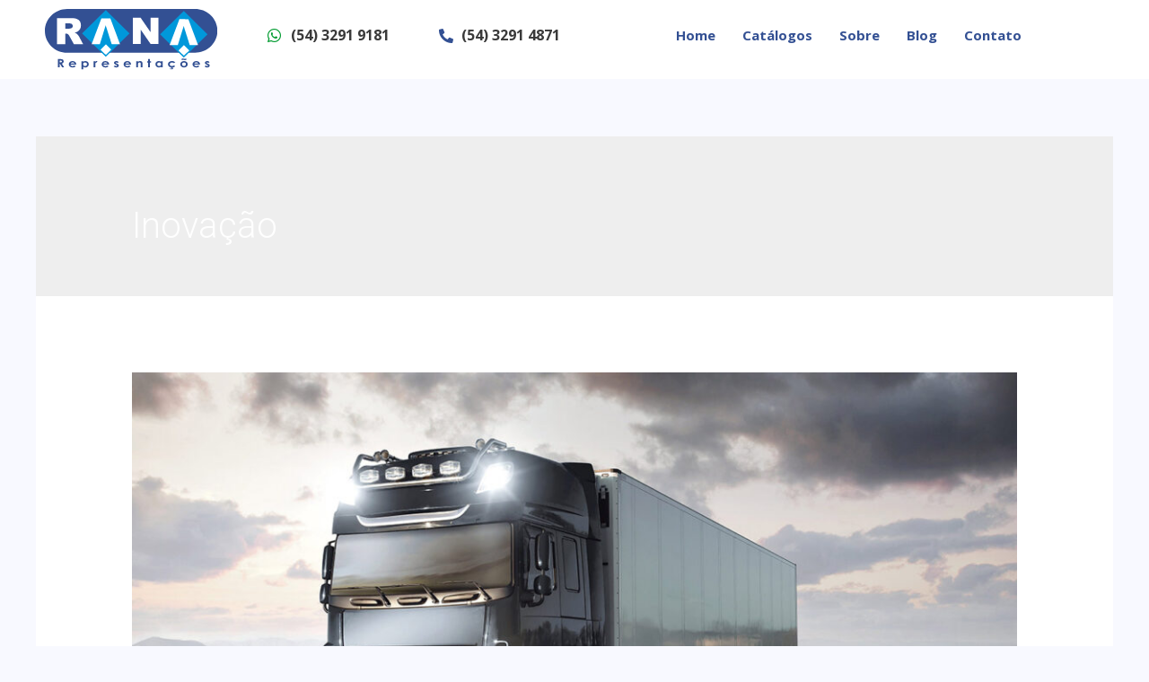

--- FILE ---
content_type: text/css
request_url: https://ranarepresentacoes.com.br/wp-content/uploads/elementor/css/post-690.css?ver=1649784401
body_size: 16746
content:
.elementor-690 .elementor-element.elementor-element-6242a9a:not(.elementor-motion-effects-element-type-background), .elementor-690 .elementor-element.elementor-element-6242a9a > .elementor-motion-effects-container > .elementor-motion-effects-layer{background-color:#FFFFFF;}.elementor-690 .elementor-element.elementor-element-6242a9a{transition:background 0.3s, border 0.3s, border-radius 0.3s, box-shadow 0.3s;padding:0px 30px 0px 30px;}.elementor-690 .elementor-element.elementor-element-6242a9a > .elementor-background-overlay{transition:background 0.3s, border-radius 0.3s, opacity 0.3s;}.elementor-690 .elementor-element.elementor-element-82e7c93 img{width:100%;}.elementor-bc-flex-widget .elementor-690 .elementor-element.elementor-element-9dba967.elementor-column .elementor-widget-wrap{align-items:center;}.elementor-690 .elementor-element.elementor-element-9dba967.elementor-column.elementor-element[data-element_type="column"] > .elementor-widget-wrap.elementor-element-populated{align-content:center;align-items:center;}.elementor-690 .elementor-element.elementor-element-9dba967 > .elementor-element-populated{margin:0px 0px 0px 36px;--e-column-margin-right:0px;--e-column-margin-left:36px;}.elementor-690 .elementor-element.elementor-element-e79afd1 .elementor-icon-list-icon i{color:#009B30;}.elementor-690 .elementor-element.elementor-element-e79afd1 .elementor-icon-list-icon svg{fill:#009B30;}.elementor-690 .elementor-element.elementor-element-e79afd1{--e-icon-list-icon-size:17px;}.elementor-690 .elementor-element.elementor-element-e79afd1 .elementor-icon-list-item > .elementor-icon-list-text, .elementor-690 .elementor-element.elementor-element-e79afd1 .elementor-icon-list-item > a{font-weight:700;}.elementor-690 .elementor-element.elementor-element-e79afd1 > .elementor-widget-container{margin:-10px 0px 0px 0px;}.elementor-bc-flex-widget .elementor-690 .elementor-element.elementor-element-dc779fd.elementor-column .elementor-widget-wrap{align-items:center;}.elementor-690 .elementor-element.elementor-element-dc779fd.elementor-column.elementor-element[data-element_type="column"] > .elementor-widget-wrap.elementor-element-populated{align-content:center;align-items:center;}.elementor-690 .elementor-element.elementor-element-a1dcb1e .elementor-icon-list-icon i{color:var( --e-global-color-primary );}.elementor-690 .elementor-element.elementor-element-a1dcb1e .elementor-icon-list-icon svg{fill:var( --e-global-color-primary );}.elementor-690 .elementor-element.elementor-element-a1dcb1e{--e-icon-list-icon-size:16px;}.elementor-690 .elementor-element.elementor-element-a1dcb1e .elementor-icon-list-item > .elementor-icon-list-text, .elementor-690 .elementor-element.elementor-element-a1dcb1e .elementor-icon-list-item > a{font-weight:700;}.elementor-690 .elementor-element.elementor-element-a1dcb1e > .elementor-widget-container{margin:0px 0px 9px 0px;}.elementor-bc-flex-widget .elementor-690 .elementor-element.elementor-element-23e75d5.elementor-column .elementor-widget-wrap{align-items:center;}.elementor-690 .elementor-element.elementor-element-23e75d5.elementor-column.elementor-element[data-element_type="column"] > .elementor-widget-wrap.elementor-element-populated{align-content:center;align-items:center;}.elementor-690 .elementor-element.elementor-element-51c5a28 .hfe-nav-menu__toggle{margin:0 auto;}.elementor-690 .elementor-element.elementor-element-51c5a28 .menu-item a.hfe-menu-item{padding-left:15px;padding-right:15px;}.elementor-690 .elementor-element.elementor-element-51c5a28 .menu-item a.hfe-sub-menu-item{padding-left:calc( 15px + 20px );padding-right:15px;}.elementor-690 .elementor-element.elementor-element-51c5a28 .hfe-nav-menu__layout-vertical .menu-item ul ul a.hfe-sub-menu-item{padding-left:calc( 15px + 40px );padding-right:15px;}.elementor-690 .elementor-element.elementor-element-51c5a28 .hfe-nav-menu__layout-vertical .menu-item ul ul ul a.hfe-sub-menu-item{padding-left:calc( 15px + 60px );padding-right:15px;}.elementor-690 .elementor-element.elementor-element-51c5a28 .hfe-nav-menu__layout-vertical .menu-item ul ul ul ul a.hfe-sub-menu-item{padding-left:calc( 15px + 80px );padding-right:15px;}.elementor-690 .elementor-element.elementor-element-51c5a28 .menu-item a.hfe-menu-item, .elementor-690 .elementor-element.elementor-element-51c5a28 .menu-item a.hfe-sub-menu-item{padding-top:15px;padding-bottom:15px;}.elementor-690 .elementor-element.elementor-element-51c5a28 a.hfe-menu-item, .elementor-690 .elementor-element.elementor-element-51c5a28 a.hfe-sub-menu-item{font-size:15px;font-weight:700;}.elementor-690 .elementor-element.elementor-element-51c5a28 .menu-item a.hfe-menu-item, .elementor-690 .elementor-element.elementor-element-51c5a28 .sub-menu a.hfe-sub-menu-item{color:var( --e-global-color-primary );}.elementor-690 .elementor-element.elementor-element-51c5a28 .menu-item a.hfe-menu-item:hover,
								.elementor-690 .elementor-element.elementor-element-51c5a28 .sub-menu a.hfe-sub-menu-item:hover,
								.elementor-690 .elementor-element.elementor-element-51c5a28 .menu-item.current-menu-item a.hfe-menu-item,
								.elementor-690 .elementor-element.elementor-element-51c5a28 .menu-item a.hfe-menu-item.highlighted,
								.elementor-690 .elementor-element.elementor-element-51c5a28 .menu-item a.hfe-menu-item:focus{color:var( --e-global-color-secondary );}.elementor-690 .elementor-element.elementor-element-51c5a28 .menu-item.current-menu-item a.hfe-menu-item,
								.elementor-690 .elementor-element.elementor-element-51c5a28 .menu-item.current-menu-ancestor a.hfe-menu-item{color:var( --e-global-color-secondary );}.elementor-690 .elementor-element.elementor-element-51c5a28 .sub-menu,
								.elementor-690 .elementor-element.elementor-element-51c5a28 nav.hfe-dropdown,
								.elementor-690 .elementor-element.elementor-element-51c5a28 nav.hfe-dropdown-expandible,
								.elementor-690 .elementor-element.elementor-element-51c5a28 nav.hfe-dropdown .menu-item a.hfe-menu-item,
								.elementor-690 .elementor-element.elementor-element-51c5a28 nav.hfe-dropdown .menu-item a.hfe-sub-menu-item{background-color:#fff;}.elementor-690 .elementor-element.elementor-element-51c5a28 ul.sub-menu{width:220px;}.elementor-690 .elementor-element.elementor-element-51c5a28 .sub-menu a.hfe-sub-menu-item,
						 .elementor-690 .elementor-element.elementor-element-51c5a28 nav.hfe-dropdown li a.hfe-menu-item,
						 .elementor-690 .elementor-element.elementor-element-51c5a28 nav.hfe-dropdown li a.hfe-sub-menu-item,
						 .elementor-690 .elementor-element.elementor-element-51c5a28 nav.hfe-dropdown-expandible li a.hfe-menu-item,
						 .elementor-690 .elementor-element.elementor-element-51c5a28 nav.hfe-dropdown-expandible li a.hfe-sub-menu-item{padding-top:15px;padding-bottom:15px;}.elementor-690 .elementor-element.elementor-element-51c5a28 .sub-menu li.menu-item:not(:last-child), 
						.elementor-690 .elementor-element.elementor-element-51c5a28 nav.hfe-dropdown li.menu-item:not(:last-child),
						.elementor-690 .elementor-element.elementor-element-51c5a28 nav.hfe-dropdown-expandible li.menu-item:not(:last-child){border-bottom-style:solid;border-bottom-color:#c4c4c4;border-bottom-width:1px;}.elementor-690 .elementor-element.elementor-element-51c5a28 > .elementor-widget-container{margin:-10px 0px 0px 0px;}.elementor-690 .elementor-element.elementor-element-834c4fa:not(.elementor-motion-effects-element-type-background), .elementor-690 .elementor-element.elementor-element-834c4fa > .elementor-motion-effects-container > .elementor-motion-effects-layer{background-color:#FFFFFF;}.elementor-690 .elementor-element.elementor-element-834c4fa{transition:background 0.3s, border 0.3s, border-radius 0.3s, box-shadow 0.3s;padding:0px 30px 0px 30px;}.elementor-690 .elementor-element.elementor-element-834c4fa > .elementor-background-overlay{transition:background 0.3s, border-radius 0.3s, opacity 0.3s;}.elementor-bc-flex-widget .elementor-690 .elementor-element.elementor-element-5ec8396.elementor-column .elementor-widget-wrap{align-items:center;}.elementor-690 .elementor-element.elementor-element-5ec8396.elementor-column.elementor-element[data-element_type="column"] > .elementor-widget-wrap.elementor-element-populated{align-content:center;align-items:center;}.elementor-690 .elementor-element.elementor-element-5ec8396 > .elementor-element-populated{transition:background 0.3s, border 0.3s, border-radius 0.3s, box-shadow 0.3s;margin:0px 0px 0px 36px;--e-column-margin-right:0px;--e-column-margin-left:36px;}.elementor-690 .elementor-element.elementor-element-5ec8396 > .elementor-element-populated > .elementor-background-overlay{transition:background 0.3s, border-radius 0.3s, opacity 0.3s;}.elementor-690 .elementor-element.elementor-element-a72b2cb .elementor-icon-list-icon i{color:#009B30;}.elementor-690 .elementor-element.elementor-element-a72b2cb .elementor-icon-list-icon svg{fill:#009B30;}.elementor-690 .elementor-element.elementor-element-a72b2cb{--e-icon-list-icon-size:17px;}.elementor-690 .elementor-element.elementor-element-a72b2cb .elementor-icon-list-item > .elementor-icon-list-text, .elementor-690 .elementor-element.elementor-element-a72b2cb .elementor-icon-list-item > a{font-weight:700;}.elementor-690 .elementor-element.elementor-element-a72b2cb > .elementor-widget-container{margin:-10px 0px 0px 0px;}.elementor-bc-flex-widget .elementor-690 .elementor-element.elementor-element-e9a5ac2.elementor-column .elementor-widget-wrap{align-items:center;}.elementor-690 .elementor-element.elementor-element-e9a5ac2.elementor-column.elementor-element[data-element_type="column"] > .elementor-widget-wrap.elementor-element-populated{align-content:center;align-items:center;}.elementor-690 .elementor-element.elementor-element-1c831ea .elementor-icon-list-icon i{color:var( --e-global-color-primary );}.elementor-690 .elementor-element.elementor-element-1c831ea .elementor-icon-list-icon svg{fill:var( --e-global-color-primary );}.elementor-690 .elementor-element.elementor-element-1c831ea{--e-icon-list-icon-size:16px;}.elementor-690 .elementor-element.elementor-element-1c831ea .elementor-icon-list-item > .elementor-icon-list-text, .elementor-690 .elementor-element.elementor-element-1c831ea .elementor-icon-list-item > a{font-weight:700;}.elementor-690 .elementor-element.elementor-element-1c831ea > .elementor-widget-container{margin:0px 0px 9px 0px;}.elementor-690 .elementor-element.elementor-element-a30118d img{width:100%;}.elementor-bc-flex-widget .elementor-690 .elementor-element.elementor-element-3fd6d39.elementor-column .elementor-widget-wrap{align-items:center;}.elementor-690 .elementor-element.elementor-element-3fd6d39.elementor-column.elementor-element[data-element_type="column"] > .elementor-widget-wrap.elementor-element-populated{align-content:center;align-items:center;}.elementor-690 .elementor-element.elementor-element-a8c1811 .hfe-nav-menu__toggle{margin:0 auto;}.elementor-690 .elementor-element.elementor-element-a8c1811 .menu-item a.hfe-menu-item{padding-left:15px;padding-right:15px;}.elementor-690 .elementor-element.elementor-element-a8c1811 .menu-item a.hfe-sub-menu-item{padding-left:calc( 15px + 20px );padding-right:15px;}.elementor-690 .elementor-element.elementor-element-a8c1811 .hfe-nav-menu__layout-vertical .menu-item ul ul a.hfe-sub-menu-item{padding-left:calc( 15px + 40px );padding-right:15px;}.elementor-690 .elementor-element.elementor-element-a8c1811 .hfe-nav-menu__layout-vertical .menu-item ul ul ul a.hfe-sub-menu-item{padding-left:calc( 15px + 60px );padding-right:15px;}.elementor-690 .elementor-element.elementor-element-a8c1811 .hfe-nav-menu__layout-vertical .menu-item ul ul ul ul a.hfe-sub-menu-item{padding-left:calc( 15px + 80px );padding-right:15px;}.elementor-690 .elementor-element.elementor-element-a8c1811 .menu-item a.hfe-menu-item, .elementor-690 .elementor-element.elementor-element-a8c1811 .menu-item a.hfe-sub-menu-item{padding-top:15px;padding-bottom:15px;}.elementor-690 .elementor-element.elementor-element-a8c1811 a.hfe-menu-item, .elementor-690 .elementor-element.elementor-element-a8c1811 a.hfe-sub-menu-item{font-size:15px;font-weight:700;}.elementor-690 .elementor-element.elementor-element-a8c1811 .menu-item a.hfe-menu-item, .elementor-690 .elementor-element.elementor-element-a8c1811 .sub-menu a.hfe-sub-menu-item{color:var( --e-global-color-primary );}.elementor-690 .elementor-element.elementor-element-a8c1811 .menu-item a.hfe-menu-item:hover,
								.elementor-690 .elementor-element.elementor-element-a8c1811 .sub-menu a.hfe-sub-menu-item:hover,
								.elementor-690 .elementor-element.elementor-element-a8c1811 .menu-item.current-menu-item a.hfe-menu-item,
								.elementor-690 .elementor-element.elementor-element-a8c1811 .menu-item a.hfe-menu-item.highlighted,
								.elementor-690 .elementor-element.elementor-element-a8c1811 .menu-item a.hfe-menu-item:focus{color:var( --e-global-color-secondary );}.elementor-690 .elementor-element.elementor-element-a8c1811 .menu-item.current-menu-item a.hfe-menu-item,
								.elementor-690 .elementor-element.elementor-element-a8c1811 .menu-item.current-menu-ancestor a.hfe-menu-item{color:var( --e-global-color-secondary );}.elementor-690 .elementor-element.elementor-element-a8c1811 .sub-menu,
								.elementor-690 .elementor-element.elementor-element-a8c1811 nav.hfe-dropdown,
								.elementor-690 .elementor-element.elementor-element-a8c1811 nav.hfe-dropdown-expandible,
								.elementor-690 .elementor-element.elementor-element-a8c1811 nav.hfe-dropdown .menu-item a.hfe-menu-item,
								.elementor-690 .elementor-element.elementor-element-a8c1811 nav.hfe-dropdown .menu-item a.hfe-sub-menu-item{background-color:#fff;}.elementor-690 .elementor-element.elementor-element-a8c1811 ul.sub-menu{width:220px;}.elementor-690 .elementor-element.elementor-element-a8c1811 .sub-menu a.hfe-sub-menu-item,
						 .elementor-690 .elementor-element.elementor-element-a8c1811 nav.hfe-dropdown li a.hfe-menu-item,
						 .elementor-690 .elementor-element.elementor-element-a8c1811 nav.hfe-dropdown li a.hfe-sub-menu-item,
						 .elementor-690 .elementor-element.elementor-element-a8c1811 nav.hfe-dropdown-expandible li a.hfe-menu-item,
						 .elementor-690 .elementor-element.elementor-element-a8c1811 nav.hfe-dropdown-expandible li a.hfe-sub-menu-item{padding-top:15px;padding-bottom:15px;}.elementor-690 .elementor-element.elementor-element-a8c1811 .sub-menu li.menu-item:not(:last-child), 
						.elementor-690 .elementor-element.elementor-element-a8c1811 nav.hfe-dropdown li.menu-item:not(:last-child),
						.elementor-690 .elementor-element.elementor-element-a8c1811 nav.hfe-dropdown-expandible li.menu-item:not(:last-child){border-bottom-style:solid;border-bottom-color:#c4c4c4;border-bottom-width:1px;}.elementor-690 .elementor-element.elementor-element-a8c1811 > .elementor-widget-container{margin:-10px 0px 0px 0px;}@media(max-width:767px){.elementor-690 .elementor-element.elementor-element-834c4fa{padding:0px 0px 5px 0px;}.elementor-690 .elementor-element.elementor-element-5ec8396{width:50%;}.elementor-690 .elementor-element.elementor-element-5ec8396 > .elementor-element-populated{margin:0px 0px 0px 0px;--e-column-margin-right:0px;--e-column-margin-left:0px;}.elementor-690 .elementor-element.elementor-element-a72b2cb > .elementor-widget-container{margin:0px 0px -15px 0px;}.elementor-690 .elementor-element.elementor-element-e9a5ac2{width:50%;}.elementor-690 .elementor-element.elementor-element-e9a5ac2 > .elementor-element-populated{margin:0px 0px -20px 0px;--e-column-margin-right:0px;--e-column-margin-left:0px;}.elementor-690 .elementor-element.elementor-element-1c831ea > .elementor-widget-container{margin:0px 0px 0px 0px;}.elementor-690 .elementor-element.elementor-element-4ff8c6d{width:70%;}.elementor-690 .elementor-element.elementor-element-a30118d{text-align:right;}.elementor-690 .elementor-element.elementor-element-a30118d img{width:82%;}.elementor-690 .elementor-element.elementor-element-3fd6d39{width:30%;}.elementor-690 .elementor-element.elementor-element-a8c1811 > .elementor-widget-container{margin:0px 0px 0px 0px;}}@media(min-width:768px){.elementor-690 .elementor-element.elementor-element-4f7b06f{width:17.647%;}.elementor-690 .elementor-element.elementor-element-9dba967{width:18.923%;}.elementor-690 .elementor-element.elementor-element-dc779fd{width:14.409%;}.elementor-690 .elementor-element.elementor-element-23e75d5{width:49.021%;}.elementor-690 .elementor-element.elementor-element-5ec8396{width:18.923%;}.elementor-690 .elementor-element.elementor-element-e9a5ac2{width:14.409%;}.elementor-690 .elementor-element.elementor-element-4ff8c6d{width:17.647%;}.elementor-690 .elementor-element.elementor-element-3fd6d39{width:49.021%;}}

--- FILE ---
content_type: image/svg+xml
request_url: https://ranarepresentacoes.com.br/wp-content/uploads/2022/04/Logo-rana.svg
body_size: 21884
content:
��< ? x m l   v e r s i o n = " 1 . 0 "   e n c o d i n g = " U T F - 1 6 " ? >  
 < ! D O C T Y P E   s v g   P U B L I C   " - / / W 3 C / / D T D   S V G   1 . 1 / / E N "   " h t t p : / / w w w . w 3 . o r g / G r a p h i c s / S V G / 1 . 1 / D T D / s v g 1 1 . d t d " >  
 < ! - -   C r e a t o r :   C o r e l D R A W   2 0 2 1   ( 6 4 - B i t )   - - >  
 < s v g   x m l n s = " h t t p : / / w w w . w 3 . o r g / 2 0 0 0 / s v g "   x m l : s p a c e = " p r e s e r v e "   w i d t h = " 1 0 0 0 p x "   h e i g h t = " 3 5 7 p x "   v e r s i o n = " 1 . 1 "   s t y l e = " s h a p e - r e n d e r i n g : g e o m e t r i c P r e c i s i o n ;   t e x t - r e n d e r i n g : g e o m e t r i c P r e c i s i o n ;   i m a g e - r e n d e r i n g : o p t i m i z e Q u a l i t y ;   f i l l - r u l e : e v e n o d d ;   c l i p - r u l e : e v e n o d d "  
 v i e w B o x = " 0   0   5 8 4 . 9 7   2 0 8 . 6 6 "  
   x m l n s : x l i n k = " h t t p : / / w w w . w 3 . o r g / 1 9 9 9 / x l i n k "  
   x m l n s : x o d m = " h t t p : / / w w w . c o r e l . c o m / c o r e l d r a w / o d m / 2 0 0 3 " >  
   < d e f s >  
     < s t y l e   t y p e = " t e x t / c s s " >  
       < ! [ C D A T A [  
         . f i l 3   { f i l l : # 0 0 9 8 D A }  
         . f i l 0   { f i l l : # 3 3 5 0 9 3 }  
         . f i l 4   { f i l l : w h i t e }  
         . f i l 2   { f i l l : # 3 3 5 0 9 3 ; f i l l - r u l e : n o n z e r o }  
         . f i l 1   { f i l l : w h i t e ; f i l l - r u l e : n o n z e r o }  
       ] ] >  
     < / s t y l e >  
   < / d e f s >  
   < g   i d = " L a y e r _ x 0 0 2 0 _ 1 " >  
     < m e t a d a t a   i d = " C o r e l C o r p I D _ 0 C o r e l - L a y e r " / >  
     < g   i d = " _ 1 7 3 2 0 7 8 0 5 1 2 6 4 " >  
       < p a t h   c l a s s = " f i l 0 "   d = " M 7 5 . 6 6   0 l 4 3 3 . 6 5   0 c 4 1 . 6 1 , 0   7 5 . 6 6 , 3 3 . 9   7 5 . 6 6 , 7 5 . 3 3 l 0   0 c 0 , 4 1 . 4 4   - 3 4 . 0 5 , 7 5 . 3 4   - 7 5 . 6 6 , 7 5 . 3 4 l - 4 3 3 . 6 5   0 c - 4 1 . 6 1 , 0   - 7 5 . 6 6 , - 3 3 . 9   - 7 5 . 6 6 , - 7 5 . 3 4 l 0   0 c 0 , - 4 1 . 4 3   3 4 . 0 5 , - 7 5 . 3 3   7 5 . 6 6 , - 7 5 . 3 3 z " / >  
       < p a t h   c l a s s = " f i l 1 "   d = " M 4 1 . 4 5   1 2 0 . 9 9 l 0   - 8 9 . 5 3   4 6 . 1   0 c 8 . 5 4 , 0   1 5 . 0 8 , 0 . 7 3   1 9 . 5 8 , 2 . 2 2   4 . 5 3 , 1 . 4 6   8 . 1 7 , 4 . 1 8   1 0 . 9 5 , 8 . 1 4   2 . 7 7 , 3 . 9 8   4 . 1 4 , 8 . 8 4   4 . 1 4 , 1 4 . 5 5   0 , 4 . 9 5   - 1 . 0 6 , 9 . 2 5   - 3 . 1 9 , 1 2 . 8 6   - 2 . 1 , 3 . 6 2   - 5 . 0 2 , 6 . 5 4   - 8 . 7 5 , 8 . 7 9   - 2 . 3 5 , 1 . 4 1   - 5 . 6 1 , 2 . 6   - 9 . 7 1 , 3 . 5 4   3 . 2 9 , 1 . 1 1   5 . 6 9 , 2 . 1 9   7 . 1 9 , 3 . 2 9   1 , 0 . 7 3   2 . 4 8 , 2 . 3 2   4 . 4 2 , 4 . 7 1   1 . 9 1 , 2 . 4   3 . 2 1 , 4 . 2 5   3 . 8 5 , 5 . 5 7 l 1 3 . 4 4   2 5 . 8 6   - 3 1 . 2 5   0   - 1 4 . 7 7   - 2 7 . 3 c - 1 . 8 8 , - 3 . 5 5   - 3 . 5 5 , - 5 . 8 4   - 5 . 0 1 , - 6 . 9   - 2 , - 1 . 3 8   - 4 . 2 7 , - 2 . 0 7   - 6 . 7 9 , - 2 . 0 7 l - 2 . 4 4   0   0   3 6 . 2 7   - 2 7 . 7 6   0   0   0 z m 2 7 . 7 6   - 5 3 . 1 4 l 1 1 . 6 9   0 c 1 . 2 5 , 0   3 . 7 1 , - 0 . 4 2   7 . 3 3 , - 1 . 2 3   1 . 8 4 , - 0 . 3 6   3 . 3 4 , - 1 . 2 9   4 . 4 9 , - 2 . 8 1   1 . 1 7 , - 1 . 5 3   1 . 7 5 , - 3 . 2 5   1 . 7 5 , - 5 . 2 2   0 , - 2 . 8 9   - 0 . 9 2 , - 5 . 1 2   - 2 . 7 6 , - 6 . 6 6   - 1 . 8 3 , - 1 . 5 7   - 5 . 2 6 , - 2 . 3 4   - 1 0 . 3 3 , - 2 . 3 4 l - 1 2 . 1 7   0   0   1 8 . 2 6   0   0 z " / >  
       < p o l y g o n   c l a s s = " f i l 1 "   p o i n t s = " 2 9 8 . 4 8 , 3 0 . 2 4   3 2 4 . 5 2 , 3 0 . 2 4   3 5 8 . 3 9 , 8 0 . 1 1   3 5 8 . 3 9 , 3 0 . 2 4   3 8 4 . 7 6 , 3 0 . 2 4   3 8 4 . 7 6 , 1 2 0 . 5 6   3 5 8 . 3 9 , 1 2 0 . 5 6   3 2 4 . 7 2 , 7 0 . 9 6   3 2 4 . 7 2 , 1 2 0 . 5 6   2 9 8 . 4 8 , 1 2 0 . 5 6   " / >  
       < p a t h   c l a s s = " f i l 2 "   d = " M 4 4 . 3 5   1 7 2 . 3 9 l 6 . 5 8   0 c 3 . 5 9 , 0   6 . 1 6 , 0 . 2 7   7 . 6 8 , 0 . 8 4   1 . 5 3 , 0 . 5 6   2 . 7 6 , 1 . 5   3 . 6 9 , 2 . 8 1   0 . 9 3 , 1 . 3   1 . 3 9 , 2 . 8 5   1 . 3 9 , 4 . 6 4   0 , 1 . 8 8   - 0 . 5 1 , 3 . 4 4   - 1 . 5 3 , 4 . 7   - 1 . 0 3 , 1 . 2 7   - 2 . 5 6 , 2 . 2 2   - 4 . 6 3 , 2 . 8 6 l 7 . 6 8   1 2 . 7   - 6 . 7 7   0   - 7 . 3   - 1 2 . 0 9   - 0 . 6 3   0   0   1 2 . 0 9   - 6 . 1 6   0   0   - 2 8 . 5 5   0   0 z m 6 . 1 6   1 1 . 1 7 l 1 . 9 6   0 c 2 , 0   3 . 3 6 , - 0 . 2 2   4 . 1 2 , - 0 . 6 8   0 . 7 4 , - 0 . 4 6   1 . 1 2 , - 1 . 2 1   1 . 1 2 , - 2 . 2 7   0 , - 0 . 6 3   - 0 . 1 8 , - 1 . 1 7   - 0 . 5 6 , - 1 . 6 4   - 0 . 3 7 , - 0 . 4 6   - 0 . 8 7 , - 0 . 7 9   - 1 . 4 9 , - 0 . 9 9   - 0 . 6 2 , - 0 . 2 1   - 1 . 7 7 , - 0 . 3   - 3 . 4 4 , - 0 . 3 l - 1 . 7 1   0   0   5 . 8 8   0   0 z " / >  
       < p a t h   i d = " _ 1 "   c l a s s = " f i l 2 "   d = " M 1 0 6 . 3   1 9 1 . 8 7 l - 1 9 . 3 7   0 c 0 . 2 8 , 1 . 5   1 . 0 3 , 2 . 7   2 . 2 3 , 3 . 6   1 . 2 2 , 0 . 8 9   2 . 7 6 , 1 . 3 4   4 . 6 4 , 1 . 3 4   2 . 2 5 , 0   4 . 1 7 , - 0 . 7   5 . 7 9 , - 2 . 0 9 l 5 . 0 5   2 . 1 c - 1 . 2 6 , 1 . 5 8   - 2 . 7 7 , 2 . 7 4   - 4 . 5 3 , 3 . 5   - 1 . 7 7 , 0 . 7 6   - 3 . 8 6 , 1 . 1 4   - 6 . 2 8 , 1 . 1 4   - 3 . 7 7 , 0   - 6 . 8 3 , - 1 . 0 4   - 9 . 2 , - 3 . 1 3   - 2 . 3 6 , - 2 . 0 8   - 3 . 5 5 , - 4 . 6 9   - 3 . 5 5 , - 7 . 8 3   0 , - 3 . 2 2   1 . 1 9 , - 5 . 8 9   3 . 5 5 , - 8   2 . 3 7 , - 2 . 1 3   5 . 3 3 , - 3 . 2   8 . 9 , - 3 . 2   3 . 7 8 , 0   6 . 8 7 , 1 . 0 7   9 . 2 3 , 3 . 1 8   2 . 3 8 , 2 . 1 2   3 . 5 6 , 4 . 9 1   3 . 5 6 , 8 . 3 9 l - 0 . 0 2   1 z m - 6 . 0 1   - 4 . 1 4 c - 0 . 3 9 , - 1 . 1 5   - 1 . 1 8 , - 2 . 0 9   - 2 . 3 5 , - 2 . 8 1   - 1 . 1 8 , - 0 . 7 3   - 2 . 5 4 , - 1 . 0 8   - 4 . 1 , - 1 . 0 8   - 1 . 6 8 , 0   - 3 . 1 5 , 0 . 4   - 4 . 4 2 , 1 . 2 2   - 0 . 8 , 0 . 5   - 1 . 5 4 , 1 . 4   - 2 . 2 2 , 2 . 6 7 l 1 3 . 0 9   0 z " / >  
       < p a t h   i d = " _ 2 "   c l a s s = " f i l 2 "   d = " M 1 2 9 . 9 3   1 7 9 . 8 2 l 0   2 . 3 2 c 1 . 0 8 , - 0 . 9 4   2 . 2 6 , - 1 . 6 5   3 . 5 3 , - 2 . 1 3   1 . 2 7 , - 0 . 4 7   2 . 6 3 , - 0 . 7 1   4 . 0 7 , - 0 . 7 1   3 . 1 4 , 0   5 . 8 , 1 . 0 5   8 , 3 . 1 2   2 . 1 9 , 2 . 0 8   3 . 2 9 , 4 . 7 4   3 . 2 9 , 8   0 , 3 . 1 3   - 1 . 1 3 , 5 . 7 6   - 3 . 4 1 , 7 . 8 7   - 2 . 2 6 , 2 . 1 1   - 4 . 9 5 , 3 . 1 7   - 8 . 0 6 , 3 . 1 7   - 1 . 3 8 , 0   - 2 . 6 7 , - 0 . 2 2   - 3 . 8 7 , - 0 . 6 5   - 1 . 1 9 , - 0 . 4 3   - 2 . 3 8 , - 1 . 1 4   - 3 . 5 5 , - 2 . 1 3 l 0   9 . 9 8   - 6 . 0 3   0   0   - 2 8 . 8 4   6 . 0 3   0   0   0 z m 6 . 3 3   4 . 3 4 c - 1 . 9 , 0   - 3 . 4 8 , 0 . 5 7   - 4 . 7 3 , 1 . 7   - 1 . 2 5 , 1 . 1 4   - 1 . 8 7 , 2 . 6 2   - 1 . 8 7 , 4 . 4 6   0 , 1 . 8 8   0 . 6 2 , 3 . 4   1 . 8 7 , 4 . 5 5   1 . 2 5 , 1 . 1 6   2 . 8 3 , 1 . 7 3   4 . 7 3 , 1 . 7 3   1 . 8 4 , 0   3 . 3 9 , - 0 . 5 9   4 . 6 5 , - 1 . 7 6   1 . 2 6 , - 1 . 1 8   1 . 8 8 , - 2 . 6 8   1 . 8 8 , - 4 . 5   0 , - 1 . 8 1   - 0 . 6 2 , - 3 . 3   - 1 . 8 5 , - 4 . 4 5   - 1 . 2 3 , - 1 . 1 6   - 2 . 8 , - 1 . 7 3   - 4 . 6 8 , - 1 . 7 3 z " / >  
       < p a t h   i d = " _ 3 "   c l a s s = " f i l 2 "   d = " M 1 6 5 . 0 8   1 7 9 . 8 2 l 5 . 2 1   0   0   2 . 6 9 c 0 . 5 6 , - 1 . 0 5   1 . 3 1 , - 1 . 8 4   2 . 2 2 , - 2 . 3 9   0 . 9 3 , - 0 . 5 4   1 . 9 5 , - 0 . 8 2   3 . 0 4 , - 0 . 8 2   0 . 7 8 , 0   1 . 5 9 , 0 . 1 8   2 . 4 5 , 0 . 5 5 l - 1 . 8 8   4 . 5 7 c - 0 . 7 , - 0 . 3 1   - 1 . 2 8 , - 0 . 4 6   - 1 . 7 4 , - 0 . 4 6   - 0 . 9 1 , 0   - 1 . 7 , 0 . 5   - 2 . 3 3 , 1 . 5 1   - 0 . 6 5 , 1 . 0 1   - 0 . 9 7 , 2 . 9 8   - 0 . 9 7 , 5 . 9 2 l 0 . 0 3   1 . 0 3   0   8 . 5 2   - 6 . 0 3   0   0   - 2 1 . 1 2   0   0 z " / >  
       < p a t h   i d = " _ 4 "   c l a s s = " f i l 2 "   d = " M 2 1 7 . 7 4   1 9 1 . 8 7 l - 1 9 . 3 7   0 c 0 . 2 8 , 1 . 5   1 . 0 3 , 2 . 7   2 . 2 3 , 3 . 6   1 . 2 2 , 0 . 8 9   2 . 7 6 , 1 . 3 4   4 . 6 4 , 1 . 3 4   2 . 2 5 , 0   4 . 1 7 , - 0 . 7   5 . 7 9 , - 2 . 0 9 l 5 . 0 5   2 . 1 c - 1 . 2 6 , 1 . 5 8   - 2 . 7 7 , 2 . 7 4   - 4 . 5 3 , 3 . 5   - 1 . 7 7 , 0 . 7 6   - 3 . 8 6 , 1 . 1 4   - 6 . 2 8 , 1 . 1 4   - 3 . 7 7 , 0   - 6 . 8 3 , - 1 . 0 4   - 9 . 2 , - 3 . 1 3   - 2 . 3 6 , - 2 . 0 8   - 3 . 5 5 , - 4 . 6 9   - 3 . 5 5 , - 7 . 8 3   0 , - 3 . 2 2   1 . 1 9 , - 5 . 8 9   3 . 5 5 , - 8   2 . 3 7 , - 2 . 1 3   5 . 3 3 , - 3 . 2   8 . 9 , - 3 . 2   3 . 7 8 , 0   6 . 8 7 , 1 . 0 7   9 . 2 4 , 3 . 1 8   2 . 3 7 , 2 . 1 2   3 . 5 5 , 4 . 9 1   3 . 5 5 , 8 . 3 9 l - 0 . 0 2   1 z m - 6 . 0 1   - 4 . 1 4 c - 0 . 3 9 , - 1 . 1 5   - 1 . 1 8 , - 2 . 0 9   - 2 . 3 5 , - 2 . 8 1   - 1 . 1 8 , - 0 . 7 3   - 2 . 5 4 , - 1 . 0 8   - 4 . 1 , - 1 . 0 8   - 1 . 6 8 , 0   - 3 . 1 5 , 0 . 4   - 4 . 4 2 , 1 . 2 2   - 0 . 8 , 0 . 5   - 1 . 5 4 , 1 . 4   - 2 . 2 2 , 2 . 6 7 l 1 3 . 0 9   0 z " / >  
       < p a t h   i d = " _ 5 "   c l a s s = " f i l 2 "   d = " M 2 5 0 . 0 7   1 8 2 . 8 1 l - 3 . 7 4   3 . 3 c - 1 . 5 1 , - 1 . 3 3   - 2 . 8 8 , - 1 . 9 9   - 4 . 1 2 , - 1 . 9 9   - 0 . 6 7 , 0   - 1 . 2 , 0 . 1 2   - 1 . 5 8 , 0 . 3 7   - 0 . 3 9 , 0 . 2 6   - 0 . 5 8 , 0 . 5 7   - 0 . 5 8 , 0 . 9 4   0 , 0 . 2 8   0 . 1 2 , 0 . 5 5   0 . 3 6 , 0 . 7 8   0 . 2 5 , 0 . 2 4   0 . 8 5 , 0 . 5 6   1 . 8 1 , 0 . 9 8 l 2 . 2 1   0 . 9 7 c 2 . 3 2 , 1   3 . 9 2 , 2 . 0 3   4 . 7 9 , 3 . 0 7   0 . 8 7 , 1 . 0 5   1 . 3 , 2 . 2 6   1 . 3 , 3 . 6 7   0 , 1 . 8 7   - 0 . 7 9 , 3 . 4 4   - 2 . 3 6 , 4 . 6 8   - 1 . 5 7 , 1 . 2 5   - 3 . 6 7 , 1 . 8 8   - 6 . 3 2 , 1 . 8 8   - 3 . 5 , 0   - 6 . 3 1 , - 1 . 2   - 8 . 4 , - 3 . 6 1 l 3 . 7 2   - 3 . 5 5 c 0 . 7 1 , 0 . 7 2   1 . 5 4 , 1 . 3 1   2 . 5 , 1 . 7 6   0 . 9 5 , 0 . 4 4   1 . 8 , 0 . 6 6   2 . 5 3 , 0 . 6 6   0 . 8 , 0   1 . 4 5 , - 0 . 1 6   1 . 9 3 , - 0 . 5   0 . 4 9 , - 0 . 3 4   0 . 7 3 , - 0 . 7 2   0 . 7 3 , - 1 . 1 6   0 , - 0 . 8 2   - 0 . 8 7 , - 1 . 6 1   - 2 . 6 3 , - 2 . 3 8 l - 2 . 0 3   - 0 . 9 c - 3 . 9 , - 1 . 7 1   - 5 . 8 5 , - 3 . 8 6   - 5 . 8 5 , - 6 . 4 3   0 , - 1 . 6 7   0 . 7 4 , - 3 . 0 9   2 . 2 , - 4 . 2 8   1 . 4 7 , - 1 . 1 7   3 . 3 4 , - 1 . 7 7   5 . 6 2 , - 1 . 7 7   1 . 5 7 , 0   3 . 0 3 , 0 . 3 1   4 . 4 1 , 0 . 9 2   1 . 3 7 , 0 . 6   2 . 5 4 , 1 . 4 7   3 . 5 , 2 . 5 9 l 0   0 z " / >  
       < p a t h   i d = " _ 6 "   c l a s s = " f i l 2 "   d = " M 2 9 2 . 0 4   1 9 1 . 8 7 l - 1 9 . 3 7   0 c 0 . 2 7 , 1 . 5   1 . 0 2 , 2 . 7   2 . 2 3 , 3 . 6   1 . 2 1 , 0 . 8 9   2 . 7 6 , 1 . 3 4   4 . 6 3 , 1 . 3 4   2 . 2 5 , 0   4 . 1 8 , - 0 . 7   5 . 7 9 , - 2 . 0 9 l 5 . 0 6   2 . 1 c - 1 . 2 6 , 1 . 5 8   - 2 . 7 8 , 2 . 7 4   - 4 . 5 4 , 3 . 5   - 1 . 7 7 , 0 . 7 6   - 3 . 8 5 , 1 . 1 4   - 6 . 2 8 , 1 . 1 4   - 3 . 7 6 , 0   - 6 . 8 3 , - 1 . 0 4   - 9 . 1 9 , - 3 . 1 3   - 2 . 3 6 , - 2 . 0 8   - 3 . 5 5 , - 4 . 6 9   - 3 . 5 5 , - 7 . 8 3   0 , - 3 . 2 2   1 . 1 9 , - 5 . 8 9   3 . 5 5 , - 8   2 . 3 6 , - 2 . 1 3   5 . 3 2 , - 3 . 2   8 . 9 , - 3 . 2   3 . 7 8 , 0   6 . 8 6 , 1 . 0 7   9 . 2 3 , 3 . 1 8   2 . 3 7 , 2 . 1 2   3 . 5 6 , 4 . 9 1   3 . 5 6 , 8 . 3 9 l - 0 . 0 2   1 z m - 6 . 0 1   - 4 . 1 4 c - 0 . 4 , - 1 . 1 5   - 1 . 1 8 , - 2 . 0 9   - 2 . 3 5 , - 2 . 8 1   - 1 . 1 8 , - 0 . 7 3   - 2 . 5 4 , - 1 . 0 8   - 4 . 0 9 , - 1 . 0 8   - 1 . 6 9 , 0   - 3 . 1 7 , 0 . 4   - 4 . 4 4 , 1 . 2 2   - 0 . 7 9 , 0 . 5   - 1 . 5 3 , 1 . 4   - 2 . 2 1 , 2 . 6 7 l 1 3 . 0 9   0 z " / >  
       < p a t h   i d = " _ 7 "   c l a s s = " f i l 2 "   d = " M 3 0 9 . 6 4   1 7 9 . 8 2 l 6 . 0 2   0   0   2 . 1 8 c 1 . 3 7 , - 1 . 0 1   2 . 6 1 , - 1 . 7 1   3 . 7 2 , - 2 . 1   1 . 1 1 , - 0 . 4   2 . 2 5 , - 0 . 6   3 . 4 2 , - 0 . 6   2 . 3 8 , 0   4 . 4 2 , 0 . 7 4   6 . 0 7 , 2 . 1 9   1 . 4 , 1 . 2 5   2 . 1 , 3 . 0 8   2 . 1 , 5 . 5 1 l 0   1 3 . 9 4   - 5 . 9 7   0   0   - 9 . 2 3 c 0 , - 2 . 5 2   - 0 . 1 3 , - 4 . 1 9   - 0 . 3 9 , - 5 . 0 1   - 0 . 2 5 , - 0 . 8 3   - 0 . 7 1 , - 1 . 4 6   - 1 . 3 5 , - 1 . 8 9   - 0 . 6 4 , - 0 . 4 4   - 1 . 4 3 , - 0 . 6 5   - 2 . 3 7 , - 0 . 6 5   - 1 . 2 2 , 0   - 2 . 2 7 , 0 . 3 6   - 3 . 1 5 , 1 . 0 7   - 0 . 8 7 , 0 . 7 2   - 1 . 4 7 , 1 . 7 1   - 1 . 8 1 , 2 . 9 7   - 0 . 1 8 , 0 . 6 6   - 0 . 2 7 , 2 . 0 9   - 0 . 2 7 , 4 . 2 8 l 0   8 . 4 6   - 6 . 0 2   0   0   - 2 1 . 1 2   0   0 z " / >  
       < p o l y g o n   i d = " _ 8 "   c l a s s = " f i l 2 "   p o i n t s = " 3 5 0 . 2 3 , 1 7 2 . 0 3   3 5 6 . 2 6 , 1 7 2 . 0 3   3 5 6 . 2 6 , 1 7 9 . 8 2   3 5 9 . 8 4 , 1 7 9 . 8 2   3 5 9 . 8 4 , 1 8 4 . 4   3 5 6 . 2 6 , 1 8 4 . 4   3 5 6 . 2 6 , 2 0 0 . 9 4   3 5 0 . 2 3 , 2 0 0 . 9 4   3 5 0 . 2 3 , 1 8 4 . 4   3 4 7 . 1 5 , 1 8 4 . 4   3 4 7 . 1 5 , 1 7 9 . 8 2   3 5 0 . 2 3 , 1 7 9 . 8 2   " / >  
       < p a t h   i d = " _ 9 "   c l a s s = " f i l 2 "   d = " M 3 9 3 . 5 8   1 7 9 . 8 2 l 6 . 0 2   0   0   2 1 . 1 2   - 6 . 0 2   0   0   - 2 . 2 5 c - 1 . 1 8 , 0 . 9 8   - 2 . 3 7 , 1 . 6 9   - 3 . 5 6 , 2 . 1 2   - 1 . 1 8 , 0 . 4 3   - 2 . 4 7 , 0 . 6 5   - 3 . 8 5 , 0 . 6 5   - 3 . 1 2 , 0   - 5 . 8 1 , - 1 . 0 6   - 8 . 0 8 , - 3 . 1 7   - 2 . 2 7 , - 2 . 1 1   - 3 . 4 1 , - 4 . 7 4   - 3 . 4 1 , - 7 . 8 7   0 , - 3 . 2 6   1 . 1 1 , - 5 . 9 2   3 . 3 , - 8   2 . 2 , - 2 . 0 7   4 . 8 6 , - 3 . 1 2   8 . 0 1 , - 3 . 1 2   1 . 4 5 , 0   2 . 8 , 0 . 2 4   4 . 0 6 , 0 . 7 1   1 . 2 8 , 0 . 4 8   2 . 4 5 , 1 . 1 9   3 . 5 3 , 2 . 1 3 l 0   - 2 . 3 2   0   0 z m - 6 . 3 6   4 . 3 4 c - 1 . 8 7 , 0   - 3 . 4 2 , 0 . 5 7   - 4 . 6 5 , 1 . 7 3   - 1 . 2 5 , 1 . 1 5   - 1 . 8 6 , 2 . 6 4   - 1 . 8 6 , 4 . 4 5   0 , 1 . 8 2   0 . 6 3 , 3 . 3 2   1 . 8 9 , 4 . 5   1 . 2 6 , 1 . 1 7   2 . 8 , 1 . 7 6   4 . 6 5 , 1 . 7 6   1 . 8 9 , 0   3 . 4 7 , - 0 . 5 7   4 . 7 2 , - 1 . 7 3   1 . 2 5 , - 1 . 1 5   1 . 8 8 , - 2 . 6 7   1 . 8 8 , - 4 . 5 5   0 , - 1 . 8 4   - 0 . 6 3 , - 3 . 3 2   - 1 . 8 8 , - 4 . 4 6   - 1 . 2 5 , - 1 . 1 3   - 2 . 8 3 , - 1 . 7   - 4 . 7 5 , - 1 . 7 z " / >  
       < p a t h   i d = " _ 1 0 "   c l a s s = " f i l 2 "   d = " M 4 4 1 . 9 2   1 8 4 . 1 2 l - 5 . 0 3   2 . 4 3 c - 0 . 9 4 , - 0 . 8 7   - 1 . 8 7 , - 1 . 4 7   - 2 . 7 8 , - 1 . 8 1   - 0 . 9 3 , - 0 . 3 4   - 2 . 0 1 , - 0 . 5   - 3 . 2 5 , - 0 . 5   - 2 . 2 6 , 0   - 4 . 0 8 , 0 . 5 8   - 5 . 4 7 , 1 . 7 6   - 1 . 4 , 1 . 1 8   - 2 . 0 9 , 2 . 6 8   - 2 . 0 9 , 4 . 5 2   0 , 1 . 8   0 . 6 7 , 3 . 2 6   2 , 4 . 3 9   1 . 3 5 , 1 . 1 3   3 . 1 1 , 1 . 6 9   5 . 2 9 , 1 . 6 9   2 . 7 , 0   4 . 8 , - 0 . 8   6 . 3 , - 2 . 4 2 l 4 . 7 6   2 . 8 6 c - 2 . 5 8 , 2 . 9 5   - 6 . 2 3 , 4 . 4 2   - 1 0 . 9 3 , 4 . 4 2   - 4 . 2 3 , 0   - 7 . 5 5 , - 1 . 1   - 9 . 9 5 , - 3 . 3   - 2 . 3 9 , - 2 . 1 9   - 3 . 5 9 , - 4 . 7 6   - 3 . 5 9 , - 7 . 7   0 , - 2 . 0 4   0 . 5 8 , - 3 . 9 1   1 . 7 5 , - 5 . 6 4   1 . 1 7 , - 1 . 7 1   2 . 7 9 , - 3 . 0 6   4 . 8 8 , - 4 . 0 4   2 . 0 9 , - 0 . 9 8   4 . 4 2 , - 1 . 4 8   7 , - 1 . 4 8   2 . 4 , 0   4 . 5 4 , 0 . 4 2   6 . 4 4 , 1 . 2 6   1 . 9 1 , 0 . 8 3   3 . 4 6 , 2 . 0 2   4 . 6 7 , 3 . 5 6 l 0   0 z m - 1 3 . 8 6   1 6 . 5 l 3 . 7 5   0   - 0 . 2 6   0 . 8 8 c 0 . 9 8 , 0 . 1 9   1 . 7 5 , 0 . 5 7   2 . 3 2 , 1 . 1 3   0 . 5 6 , 0 . 5 6   0 . 8 5 , 1 . 1 8   0 . 8 5 , 1 . 8 5   0 , 1 . 0 4   - 0 . 5 , 1 . 9 4   - 1 . 5 1 , 2 . 6 9   - 1 , 0 . 7 5   - 2 . 4 , 1 . 1 3   - 4 . 1 8 , 1 . 1 3   - 1 . 4 5 , 0   - 3 . 0 9 , - 0 . 3   - 4 . 9 1 , - 0 . 8 9 l 0 . 7 9   - 2 . 5 c 1 . 0 7 , 0 . 3   2 . 1 1 , 0 . 4 5   3 . 1 3 , 0 . 4 5   0 . 7 5 , 0   1 . 3 1 , - 0 . 1 3   1 . 6 9 , - 0 . 3 8   0 . 3 6 , - 0 . 2 5   0 . 5 5 , - 0 . 5 9   0 . 5 5 , - 1   0 , - 0 . 3 5   - 0 . 1 5 , - 0 . 6 1   - 0 . 4 3 , - 0 . 8   - 0 . 2 7 , - 0 . 1 9   - 0 . 7 2 , - 0 . 2 9   - 1 . 3 2 , - 0 . 2 9 l - 1 . 2 5   0 . 0 4   0 . 7 8   - 2 . 3 1   0   0 z " / >  
       < p a t h   i d = " _ 1 1 "   c l a s s = " f i l 2 "   d = " M 4 7 1 . 3 6   1 7 9 . 3 c 2 . 2 7 , 0   4 . 4 1 , 0 . 5   6 . 4 1 , 1 . 5   2 . 0 1 , 0 . 9 9   3 . 5 7 , 2 . 3 4   4 . 6 9 , 4 . 0 4   1 . 1 3 , 1 . 7 1   1 . 6 8 , 3 . 5 5   1 . 6 8 , 5 . 5 2   0 , 1 . 9 9   - 0 . 5 6 , 3 . 8 5   - 1 . 6 9 , 5 . 5 8   - 1 . 1 3 , 1 . 7 2   - 2 . 6 7 , 3 . 0 8   - 4 . 6 2 , 4 . 0 5   - 1 . 9 5 , 0 . 9 7   - 4 . 1 , 1 . 4 7   - 6 . 4 5 , 1 . 4 7   - 3 . 4 5 , 0   - 6 . 4 1 , - 1 . 0 8   - 8 . 8 5 , - 3 . 2 3   - 2 . 4 5 , - 2 . 1 5   - 3 . 6 6 , - 4 . 7 6   - 3 . 6 6 , - 7 . 8 3   0 , - 3 . 3   1 . 3 8 , - 6 . 0 4   4 . 1 4 , - 8 . 2 3   2 . 4 2 , - 1 . 9 1   5 . 2 , - 2 . 8 7   8 . 3 5 , - 2 . 8 7 l 0   0 z m 0 . 0 9   4 . 9 8 c - 1 . 8 8 , 0   - 3 . 4 4 , 0 . 5 7   - 4 . 6 9 , 1 . 7 1   - 1 . 2 5 , 1 . 1 4   - 1 . 8 7 , 2 . 6   - 1 . 8 7 , 4 . 3 8   0 , 1 . 8 3   0 . 6 2 , 3 . 3 2   1 . 8 5 , 4 . 4 5   1 . 2 3 , 1 . 1 3   2 . 7 9 , 1 . 7   4 . 6 9 , 1 . 7   1 . 8 8 , 0   3 . 4 6 , - 0 . 5 7   4 . 7 2 , - 1 . 7 2   1 . 2 5 , - 1 . 1 4   1 . 8 8 , - 2 . 6 2   1 . 8 8 , - 4 . 4 3   0 , - 1 . 8 1   - 0 . 6 2 , - 3 . 2 7   - 1 . 8 5 , - 4 . 4 1   - 1 . 2 3 , - 1 . 1 2   - 2 . 8 1 , - 1 . 6 8   - 4 . 7 3 , - 1 . 6 8 l 0   0 z m - 6 . 8   - 8 . 4 l - 2 . 4 4   - 3 . 2 1 c 1 . 8 9 , - 1 . 2 8   3 . 8 , - 1 . 9 2   5 . 7 3 , - 1 . 9 2   0 . 7 2 , 0   1 . 9 7 , 0 . 2 3   3 . 7 2 , 0 . 6 6   1 . 1 9 , 0 . 2 8   2 . 1 4 , 0 . 4 2   2 . 8 5 , 0 . 4 2   1 . 2 4 , 0   2 . 5 2 , - 0 . 3 3   3 . 8 5 , - 0 . 9 9 l 2 . 3   3 . 0 3 c - 1 . 8 6 , 1 . 4   - 3 . 6 6 , 2 . 1   - 5 . 4 , 2 . 1   - 0 . 9 3 , 0   - 2 . 0 4 , - 0 . 1 8   - 3 . 3 4 , - 0 . 5 2   - 1 . 0 6 , - 0 . 2 7   - 1 . 7 3 , - 0 . 4 3   - 2 . 0 1 , - 0 . 4 8   - 0 . 3 8 , - 0 . 0 5   - 0 . 8 4 , - 0 . 0 8   - 1 . 3 7 , - 0 . 0 8   - 1 . 2 9 , 0   - 2 . 5 9 , 0 . 3 3   - 3 . 8 9 , 0 . 9 9 z " / >  
       < p a t h   i d = " _ 1 2 "   c l a s s = " f i l 2 "   d = " M 5 2 5 . 8 1   1 9 1 . 8 7 l - 1 9 . 3 8   0 c 0 . 2 8 , 1 . 5   1 . 0 3 , 2 . 7   2 . 2 4 , 3 . 6   1 . 2 1 , 0 . 8 9   2 . 7 5 , 1 . 3 4   4 . 6 3 , 1 . 3 4   2 . 2 5 , 0   4 . 1 8 , - 0 . 7   5 . 7 9 , - 2 . 0 9 l 5 . 0 6   2 . 1 c - 1 . 2 6 , 1 . 5 8   - 2 . 7 8 , 2 . 7 4   - 4 . 5 4 , 3 . 5   - 1 . 7 7 , 0 . 7 6   - 3 . 8 5 , 1 . 1 4   - 6 . 2 8 , 1 . 1 4   - 3 . 7 6 , 0   - 6 . 8 3 , - 1 . 0 4   - 9 . 1 9 , - 3 . 1 3   - 2 . 3 6 , - 2 . 0 8   - 3 . 5 5 , - 4 . 6 9   - 3 . 5 5 , - 7 . 8 3   0 , - 3 . 2 2   1 . 1 9 , - 5 . 8 9   3 . 5 5 , - 8   2 . 3 6 , - 2 . 1 3   5 . 3 2 , - 3 . 2   8 . 9 , - 3 . 2   3 . 7 8 , 0   6 . 8 6 , 1 . 0 7   9 . 2 3 , 3 . 1 8   2 . 3 7 , 2 . 1 2   3 . 5 5 , 4 . 9 1   3 . 5 5 , 8 . 3 9 l - 0 . 0 1   1   0   0 z m - 6 . 0 1   - 4 . 1 4 c - 0 . 4 , - 1 . 1 5   - 1 . 1 8 , - 2 . 0 9   - 2 . 3 5 , - 2 . 8 1   - 1 . 1 8 , - 0 . 7 3   - 2 . 5 4 , - 1 . 0 8   - 4 . 1 , - 1 . 0 8   - 1 . 6 8 , 0   - 3 . 1 6 , 0 . 4   - 4 . 4 3 , 1 . 2 2   - 0 . 8 , 0 . 5   - 1 . 5 3 , 1 . 4   - 2 . 2 1 , 2 . 6 7 l 1 3 . 0 9   0 z " / >  
       < p a t h   i d = " _ 1 3 "   c l a s s = " f i l 2 "   d = " M 5 5 8 . 1 3   1 8 2 . 8 1 l - 3 . 7 3   3 . 3 c - 1 . 5 1 , - 1 . 3 3   - 2 . 8 8 , - 1 . 9 9   - 4 . 1 2 , - 1 . 9 9   - 0 . 6 7 , 0   - 1 . 2 , 0 . 1 2   - 1 . 5 9 , 0 . 3 7   - 0 . 3 8 , 0 . 2 6   - 0 . 5 7 , 0 . 5 7   - 0 . 5 7 , 0 . 9 4   0 , 0 . 2 8   0 . 1 2 , 0 . 5 5   0 . 3 6 , 0 . 7 8   0 . 2 4 , 0 . 2 4   0 . 8 5 , 0 . 5 6   1 . 8 1 , 0 . 9 8 l 2 . 2   0 . 9 7 c 2 . 3 3 , 1   3 . 9 3 , 2 . 0 3   4 . 8 , 3 . 0 7   0 . 8 6 , 1 . 0 5   1 . 2 9 , 2 . 2 6   1 . 2 9 , 3 . 6 7   0 , 1 . 8 7   - 0 . 7 8 , 3 . 4 4   - 2 . 3 5 , 4 . 6 8   - 1 . 5 7 , 1 . 2 5   - 3 . 6 8 , 1 . 8 8   - 6 . 3 2 , 1 . 8 8   - 3 . 5 1 , 0   - 6 . 3 1 , - 1 . 2   - 8 . 4 1 , - 3 . 6 1 l 3 . 7 3   - 3 . 5 5 c 0 . 7 1 , 0 . 7 2   1 . 5 4 , 1 . 3 1   2 . 4 9 , 1 . 7 6   0 . 9 6 , 0 . 4 4   1 . 8 , 0 . 6 6   2 . 5 4 , 0 . 6 6   0 . 7 9 , 0   1 . 4 5 , - 0 . 1 6   1 . 9 3 , - 0 . 5   0 . 4 9 , - 0 . 3 4   0 . 7 3 , - 0 . 7 2   0 . 7 3 , - 1 . 1 6   0 , - 0 . 8 2   - 0 . 8 8 , - 1 . 6 1   - 2 . 6 3 , - 2 . 3 8 l - 2 . 0 3   - 0 . 9 c - 3 . 9 , - 1 . 7 1   - 5 . 8 5 , - 3 . 8 6   - 5 . 8 5 , - 6 . 4 3   0 , - 1 . 6 7   0 . 7 3 , - 3 . 0 9   2 . 2 , - 4 . 2 8   1 . 4 6 , - 1 . 1 7   3 . 3 4 , - 1 . 7 7   5 . 6 2 , - 1 . 7 7   1 . 5 6 , 0   3 . 0 3 , 0 . 3 1   4 . 4 1 , 0 . 9 2   1 . 3 7 , 0 . 6   2 . 5 3 , 1 . 4 7   3 . 4 9 , 2 . 5 9 l 0   0 z " / >  
       < p o l y g o n   c l a s s = " f i l 3 "   p o i n t s = " 2 0 6 . 4 6 , 3 . 8 6   2 4 6 . 6 5 , 4 4 . 0 5   2 8 6 . 8 5 , 8 4 . 2 4   2 4 6 . 6 5 , 1 2 4 . 4 4   2 0 6 . 4 6 , 1 6 4 . 6 3   1 6 6 . 2 7 , 1 2 4 . 4 4   1 2 6 . 0 7 , 8 4 . 2 4   1 6 6 . 2 7 , 4 4 . 0 5   " / >  
       < p o l y g o n   c l a s s = " f i l 3 "   p o i n t s = " 4 7 0 . 9 1 , 6 . 6 5   5 1 1 . 1 1 , 4 6 . 8 5   5 5 1 . 3 1 , 8 7 . 0 5   5 1 1 . 1 1 , 1 2 7 . 2 4   4 7 0 . 9 1 , 1 6 7 . 4 3   4 3 0 . 7 2 , 1 2 7 . 2 4   3 9 0 . 5 3 , 8 7 . 0 5   4 3 0 . 7 2 , 4 6 . 8 5   " / >  
       < p o l y g o n   c l a s s = " f i l 4 "   p o i n t s = " 2 0 6 . 7 5 , 1 2 1 . 8 6   2 1 5 . 8 1 , 1 3 0 . 9 3   2 2 4 . 8 9 , 1 3 9 . 9 9   2 1 5 . 8 1 , 1 4 9 . 0 7   2 0 6 . 7 5 , 1 5 8 . 1 4   1 9 7 . 6 8 , 1 4 9 . 0 7   1 8 8 . 6 , 1 3 9 . 9 9   1 9 7 . 6 8 , 1 3 0 . 9 3   " / >  
       < p o l y g o n   c l a s s = " f i l 4 "   p o i n t s = " 4 7 1 . 2 , 1 2 4 . 6 5   4 8 0 . 2 7 , 1 3 3 . 7 2   4 8 9 . 3 4 , 1 4 2 . 8   4 8 0 . 2 7 , 1 5 1 . 8 6   4 7 1 . 2 , 1 6 0 . 9 3   4 6 2 . 1 3 , 1 5 1 . 8 6   4 5 3 . 0 6 , 1 4 2 . 8   4 6 2 . 1 3 , 1 3 3 . 7 2   " / >  
       < p o l y g o n   c l a s s = " f i l 4 "   p o i n t s = " 1 5 8 . 4 3 , 1 2 1 . 2 8   1 9 1 . 6 2 , 3 2 . 1 5   2 2 1 . 9 2 , 3 2 . 3 6   2 5 4 . 6 9 , 1 2 1 . 2 8   2 2 6 . 4 6 , 1 2 1 . 2 8   2 0 6 . 0 5 , 5 5 . 8 6   1 8 6 . 2 6 , 1 2 1 . 2 8   " / >  
       < p o l y g o n   c l a s s = " f i l 4 "   p o i n t s = " 4 2 2 . 8 9 , 1 2 4 . 0 8   4 5 6 . 0 8 , 3 4 . 9 5   4 8 6 . 3 8 , 3 5 . 1 6   5 1 9 . 1 5 , 1 2 4 . 0 8   4 9 0 . 9 1 , 1 2 4 . 0 8   4 7 0 . 5 1 , 5 8 . 6 5   4 5 0 . 7 2 , 1 2 4 . 0 8   " / >  
     < / g >  
   < / g >  
 < / s v g >  
 